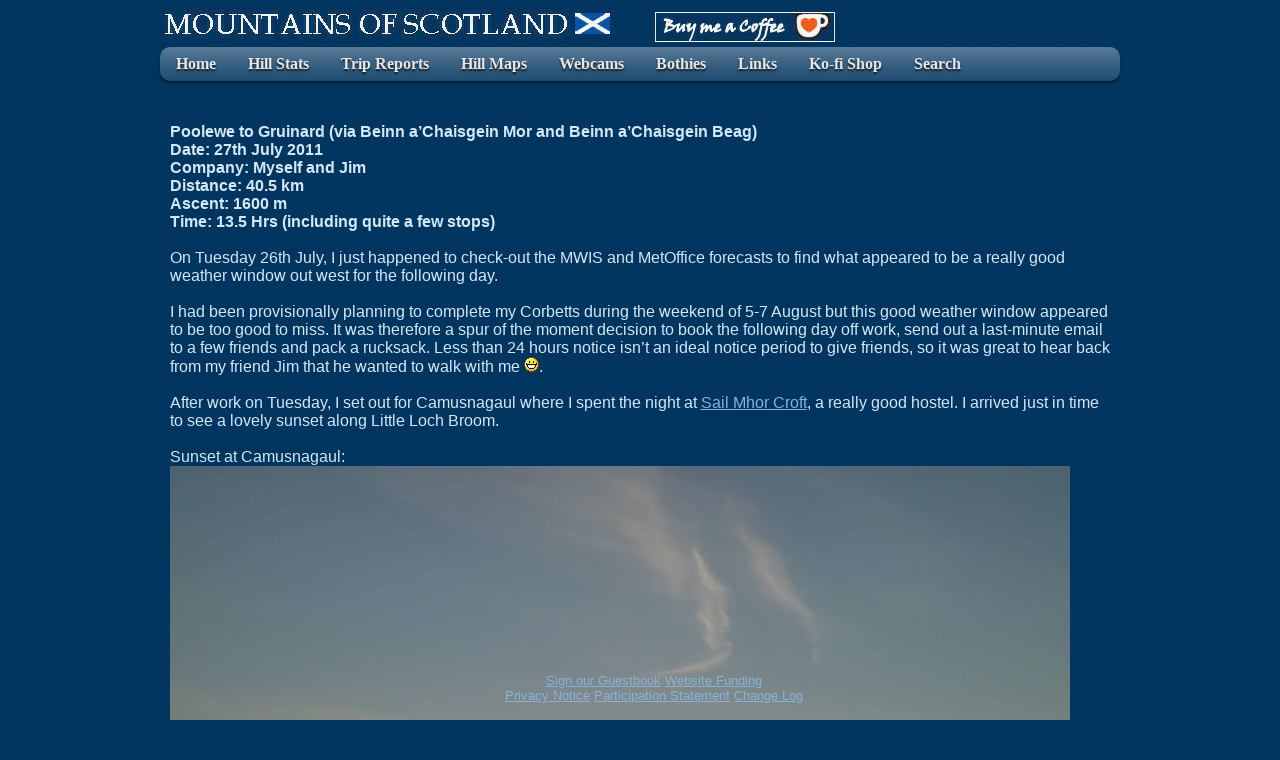

--- FILE ---
content_type: text/html
request_url: https://mountainsofscotland.co.uk/TripReports/20110727.htm
body_size: 4428
content:
<!DOCTYPE html>
<html>

<head>
<meta charset="UTF-8">
<META name="description" content="Mountains of Scotland">
<META name="author" content="Andrew Lawson">
<META name="keywords" content="Munro, Munros, Corbett, Corbetts, Fiona, Fionas, Marilyn, Marilyns, Hump, Humps, Scotland, Scottish, hills, mountains, hillwalking">
<META name="description" content="">
<META name="google-site-verification" content="cYCZJN1U-7Jr4KU2Df4sb-H9H9B3178laEiOFeK6MR8" />
<META name="ROBOTS" CONTENT="INDEX, FOLLOW">
<META name="REVISIT-AFTER" CONTENT="1 DAYS">
<META name="copyright" content="Andrew Lawson">

<title>Beinn a'Chaisgein Mor and Beinn a'Chaisgein Beag</title>
<link rel="stylesheet" href="../css/style_noaside.css" type="text/css" media="screen">

</head>

<body>
<div id="center_maker">

<header>
<a href="https://ko-fi.com/mountainsofscotland" target="_blank">
<img src="../images/headerimage.jpg" alt="BUY ME A COFFEE" class="auto-style1" longdesc="BUY ME A COFFEE"></a>
</header>


<nav>
<ul id="menubar">
	<li><a href="../index.htm">Home</a></li>
	<li><a href="../Statistics/statistics.htm">Hill Stats</a></li>
	<li><a href="#">Trip Reports</a>
	<ul>
		<li><a href="../TripReports/tripreports2026.htm"
>2026 Reports</a></li>
		<li><a href="../TripReports/tripreports2025.htm"
>2025 Reports</a></li>
		<li><a href="../TripReports/tripreports2024.htm"
>2024 Reports</a></li>
	<li><a href="../TripReports/tripreports2023.htm"
>2023 Reports</a></li>
	<li><a href="../TripReports/tripreports2022.htm"
>2022 Reports</a></li>
	<li><a href="../TripReports/tripreports2021.htm"
>2021 Reports</a></li>
	<li><a href="../TripReports/tripreports2020.htm"
>2020 Reports</a></li>
	<li><a href="../TripReports/tripreports2019.htm"
>2019 Reports</a></li>
	<li><a href="../TripReports/tripreports2018.htm"
>2018 Reports</a></li>
		<li><a href="../TripReports/tripreports2017.htm"
>2017 Reports</a></li>		
<li><a href="../TripReports/tripreports2016.htm"
>2016 Reports</a></li>
		<li><a href="../TripReports/tripreports2015.htm"
>2015 Reports</a></li>
		<li><a href="../TripReports/tripreports2014.htm"
>2014 Reports</a></li>
		<li><a href="../TripReports/tripreports2013.htm"
>2013 Reports</a></li>
		<li><a href="../TripReports/tripreports2012.htm"
>2012 Reports</a></li>
		<li><a href="../TripReports/tripreports2011.htm"
>2011 Reports</a></li>
		<li><a href="../TripReports/tripreports2010.htm"
>2010 Reports</a></li>
		<li><a href="../TripReports/tripreports2009.htm"
>2009 Reports</a></li>
		<li><a href="../TripReports/tripreports2008.htm"
>2008 Reports</a></li>
		<li><a href="../TripReports/tripreportspre2008.htm"
>Pre 2008 Reports</a></li>
	</ul>
	</li>
	<li><a href="#">Hill Maps</a>
	<ul>
		<li><a href="#">3000ft+</a>
		<ul>
			<li><a href="../Maps/mapmunros.htm">Munro Map</a></li>
			<li><a href="../Maps/mapmtops.htm"
>Munro Tops Map</a></li>
			<li><a href="../Maps/map1891munros.htm"
>1891 Munro Map</a></li>
			<li><a href="../Maps/map1891tops.htm"
>1891 Munro Tops Map</a></li>
			<li><a href="../Maps/mapmurdos.htm"
>Murdo Map</a></li>
			<li><a href="../Maps/mapfurths.htm"
>Furth Map</a></li>
		</ul>
		</li>
		<li><a href="#">2500ft-3000ft</a>
		<ul>
			<li><a href="../Maps/mapcorbetts.htm"
>Corbett Map</a></li>
			
			<li><a href="../Maps/map1953corbetts.htm"
>1953 Corbett Map</a></li>
		</ul>
		</li>
		<li><a href="#">2000ft-2500ft</a>
		<ul>
			<li><a href="../Maps/mapfionas.htm"
>Fiona Map</a></li>
		</ul>
		</li>
		<li><a href="#">Donalds</a>
		<ul>
			<li><a href="../Maps/mapolddonalds.htm"
>Donald Map</a></li>
			<li><a href="../Maps/mapdonaldtops.htm"
>Donald Tops Map</a></li>
<li><a href="../Maps/mapdonalds.htm"
>New Donald Map</a></li>
		</ul>
		</li>
		<li><a href="#">Relative Hills</a>
		<ul>
			<li><a href="../Maps/mapmarilyns.htm"
>Marilyn Map</a></li>
			<li><a href="../Maps/maphumps.htm"
>HuMP Map</a></li>

<li><a href="../Maps/mapp600.htm"
>P600 Map</a></li>
			<li><a href="../Maps/mapp500.htm"
>P500 Map</a></li>
		</ul>
		</li>
		<li><a href="#">England and Wales</a>
		<ul>
			<li><a href="../Maps/maphewitts.htm"
>Hewitt Map</a></li>
			<li><a href="../Maps/mapwainwrights.htm"
>Wainwright Map</a></li>
			<li><a href="../Maps/mapwainwrightoutlyingfells.htm"
>Wainwright Outliers Map</a></li>
		</ul>
		</li>
		<li><a href="#">Other</a>
		<ul>
			<li><a href="../Maps/maptrail100.htm"
>Trail 100 Map</a></li>
			
<li><a href="../Maps/mapcairngormsnp.htm"
>Cairngorms NP Map</a></li>
<li><a href="../Maps/mapmytop50.htm"
>My Top 50 Scottish Hills</a></li>
			<li><a href="../Maps/mapsibs.htm"
>SIBs Map</a></li>
		</ul>
		</li>	
	</ul>
	</li>

	<li><a href="../Cams/webcams.htm">Webcams</a></li>
	<li><a href="../Bothies/bothies.htm">Bothies</a></li>
	<li><a href="../Links/links.htm">Links</a></li>
	<li><a href="https://ko-fi.com/mountainsofscotland/shop">Ko-fi Shop</a></li>
	
	<li><a href="../Statistics/search.htm">Search</a></li>
</ul>
</nav>


<section>
				
<br>
<b>Poolewe to Gruinard (via Beinn a&#8217;Chaisgein Mor and Beinn a&#8217;Chaisgein Beag)
<br>
Date: 27th July 2011
<br>
Company: Myself and Jim
<br>
Distance: 40.5 km
<br>
Ascent: 1600 m
<br>
Time: 13.5 Hrs (including quite a few stops)</b><br>
<br>

On Tuesday 26th July, I just happened to check-out the MWIS and MetOffice forecasts to find what appeared to be a really good weather window out 
				west for the following day.

<br>
<br>
I had been provisionally planning to complete my Corbetts during the weekend of 
5-7 August but this good weather window appeared to be too good to miss. It was 
therefore a spur of the moment decision to book the following day off work, send 
out a last-minute email to a few friends and pack a rucksack. Less than 24 hours 
notice isn&#8217;t an ideal notice period to give friends, so it was great to hear 
back from my friend Jim that he wanted to walk with me
<img border="0" src="../images/smileygrin.gif" width="15" height="15">. <br>
<br>
After work on Tuesday, I set out for Camusnagaul where I spent the night at
<a target="_blank" href="http://www.sailmhor.co.uk">Sail Mhor Croft</a>, a really good hostel. I arrived just in time to see a lovely sunset along Little Loch Broom.

<br>
<br>
Sunset at Camusnagaul: <br>
<img src=../Photos/Scottish%20Hills%202/Final%20Corbett/finalcorbett01.jpg><br><br>

Sunset at Camusnagaul: <br>
<img src=../Photos/Scottish%20Hills%202/Final%20Corbett/finalcorbett02.jpg height=700><br><br>

The following morning, Jim met myself at the hostel and we then proceeded to Gruinard where we left one car. We then continued round to Poolewe in the other car allowing us to undertake a traverse from Poolewe to Gruinard.

<br>
<br>
It was great to find that the weather forecasts were correct. Wall-to-wall blue skies 
<img border="0" src="../images/smileygrin.gif" width="15" height="15">.

<br>
<br>
Route: <br>
<img src=../Photos/Scottish%20Hills%202/Final%20Corbett/finalcorbett00.jpg><br>
<a target="_blank" href="routes/20110727route.htm">Click here for draggable/zoomable 
map</a><br><br>

From Poolewe we walked along the tarmac track to Inveran; a really pleasant walk alongside the River Ewe.

<br>
<br>
Beinn Airigh Charr from Poolewe: <br>
<img src=../Photos/Scottish%20Hills%202/Final%20Corbett/finalcorbett03.jpg><br><br>

After passing Inveran we continued on to Kernsary. I stopped to take a photo at the Inveran river.

<br>
<br>
Inveran river looking towards distant Baosbheinn: <br>
<img src=../Photos/Scottish%20Hills%202/Final%20Corbett/finalcorbett04.jpg><br><br>

After passing Kernsary, the views for the next few kilometres are dominated by the fine Corbett, 
				Beinn Airigh Charr. It is a rocky hill from this side.

<br>
<br>
Beinn Airigh Charr: <br>
<img src=../Photos/Scottish%20Hills%202/Final%20Corbett/finalcorbett05.jpg><br><br>

				Walking along the path brought back good memories of a walk that 
				I undertook in 2009, a <a target="_blank" href="20090621.htm">traverse from Poolewe to Kinlochewe</a>.
<br>
<br>
Beinn Lair, Meall Mheinnidh and Beinn Airigh Charr: <br>
<img src=../Photos/Scottish%20Hills%202/Final%20Corbett/finalcorbett06.jpg><br><br>

Beinn Airigh Charr: <br>
<img src=../Photos/Scottish%20Hills%202/Final%20Corbett/finalcorbett07.jpg><br><br>

Loch an Doire Crionaich was partially-covered with water lilies &#8211; really nice!

<br>
<br>
View from Loch an Doire Crionaich: <br>
<img src=../Photos/Scottish%20Hills%202/Final%20Corbett/finalcorbett08.jpg><br><br>

The next photo shows the rockiness of Beinn Airigh Charr.

<br>
<br>
Beinn Airigh Charr: <br>
<img src=../Photos/Scottish%20Hills%202/Final%20Corbett/finalcorbett09.jpg><br><br>

Beinn Lair and Meall Mheinnidh: <br>
<img src=../Photos/Scottish%20Hills%202/Final%20Corbett/finalcorbett10.jpg><br><br>

				By now, both myself and Jim were already feeling the heat. We 
				were both carrying three litres of water but this turned out to 
				be nowhere near sufficient for the day.

<br>
<br>
Beinn a&#8217;Chaisgein Beag and Beinn a&#8217;Chasgein Mor: <br>
<img src=../Photos/Scottish%20Hills%202/Final%20Corbett/finalcorbett11.jpg><br><br>

Seeing the Meall Mheinnidh ridge reminded me of its gruelling steep ascent.

<br>
<br>
Meall Mheinnidh: <br>
<img src=../Photos/Scottish%20Hills%202/Final%20Corbett/finalcorbett12.jpg><br><br>

As we proceeded along the path the views just got better and better.

<br>
<br>
Beinn a&#8217;Chaisgein Mor, Ruadh Stac Mor and A&#8217;Mhaighdean: <br>
<img src=../Photos/Scottish%20Hills%202/Final%20Corbett/finalcorbett13.jpg><br><br>

Lochans: <br>
<img src=../Photos/Scottish%20Hills%202/Final%20Corbett/finalcorbett14.jpg><br><br>

Beinn Lair: <br>
<img src=../Photos/Scottish%20Hills%202/Final%20Corbett/finalcorbett15.jpg><br><br>

One of my favourite views in Scotland is that of Fionn Loch at Carnmore. I wasn&#8217;t disappointed to see the view again in perfect weather.<br>
<br>
Fionn Loch: <br>
<img src=../Photos/Scottish%20Hills%202/Final%20Corbett/finalcorbett16.jpg><br><br>

Approaching Carnmore: <br>
<img src=../Photos/Scottish%20Hills%202/Final%20Corbett/finalcorbett17.jpg><br><br>

Spiky things next to causeway: <br>
<img src=../Photos/Scottish%20Hills%202/Final%20Corbett/finalcorbett18.jpg><br><br>

After crossing the causeway, we stopped for our first real break of the day. I took the opportunity to tape a couple of hot-spots on my toes. 
				Blister prevention!<br>
<br>
Jim crossing the causeway at Carnmore: <br>
<img src=../Photos/Scottish%20Hills%202/Final%20Corbett/finalcorbett19.jpg><br><br>

Jim then started the ascent of the stalker&#8217;s path that leads towards Shenavall while I took a wee detour to have a look inside Carnmore bothy.<br>
<br>

Looking towards stalker&#8217;s path: <br>
<img src=../Photos/Scottish%20Hills%202/Final%20Corbett/finalcorbett20.jpg><br><br>

Carnmore Lodge and crag: <br>
<img src=../Photos/Scottish%20Hills%202/Final%20Corbett/finalcorbett21.jpg><br><br>

Carnmore bothy: <br>
<img src=../Photos/Scottish%20Hills%202/Final%20Corbett/finalcorbett22.jpg><br><br>

I wasn&#8217;t impressed with the bothy. I would need to be desperate to stay in here!

<br>
<br>
Inside Carnmore bothy: <br>
<img src=../Photos/Scottish%20Hills%202/Final%20Corbett/finalcorbett23.jpg><br><br>

I then also started the ascent of the stalker&#8217;s path and soon caught up with Jim.

The view looking back towards Dubh Loch and Fionn Loch was really nice.

<br>
<br>
Looking back to Dubh Loch and Fionn Loch from stalker&#8217;s path: <br>
<img src=../Photos/Scottish%20Hills%202/Final%20Corbett/finalcorbett24.jpg><br><br>

Jim ascending the stalker&#8217;s path: <br>
<img src=../Photos/Scottish%20Hills%202/Final%20Corbett/finalcorbett25.jpg><br><br>

We continued on to the high point of the path at 530m.

<br>
<br>
Looking back towards Beinn Lair from path high-point: <br>
<img src=../Photos/Scottish%20Hills%202/Final%20Corbett/finalcorbett26.jpg><br><br>

We then made our way up the easy slopes of Beinn a&#8217;Chaisgein Mor.

<br>
<br>
Pathless ascent up Beinn a&#8217;Chaisgein Mor: <br>
<img src=../Photos/Scottish%20Hills%202/Final%20Corbett/finalcorbett27.jpg><br><br>

During the ascent a different set of views started to appear. Great views across to Ruadh Stac Mor and A&#8217;Mhaighdean (two of the finest Munros), views across to An Teallach, Beinn Dearg Mor and Bheag and even across to the Fannaichs.

<br>
<br>
Fisherfield Munros: <br>
<img src=../Photos/Scottish%20Hills%202/Final%20Corbett/finalcorbett28.jpg><br><br>

On reaching the grassy section of Beinn a&#8217;Chaisgein Mor it started to sink in that I wasn&#8217;t far from completing the Corbetts. 
<br>
By now, Jim was really starting to feel the heat so I took the opportunity to sunbathe for 20 minutes allowing Jim to catch-up.

<br>
<br>
Final easy ascent to summit of Beinn a&#8217;Chaisgein Mor: <br>
<img src=../Photos/Scottish%20Hills%202/Final%20Corbett/finalcorbett29.jpg><br><br>

The view across to Ruadh Stac mor and A&#8217;Mhaighdean from Beinn a&#8217;Chaisgean Mor must be one of the best in Letterewe/Fisherfield.

<br>
<br>
Ruadh Stac Mor and A&#8217;Mhaighdean from Beinn a&#8217;Chaisgein Mor: <br>
<img src=../Photos/Scottish%20Hills%202/Final%20Corbett/finalcorbett30.jpg><br><br>

Seeing An Teallach reminded me that I really do need to do this hill again. I have only been up it once 
previously, on a foul day, and I didn&#8217;t do the ridge.

<br>
<br>
An Teallach from Beinn a&#8217;Chaisgein Mor: <br>
<img src=../Photos/Scottish%20Hills%202/Final%20Corbett/finalcorbett31.jpg><br><br>

Approaching summit area: <br>
<img src=../Photos/Scottish%20Hills%202/Final%20Corbett/finalcorbett32.jpg><br><br>

On reaching the summit area, I visited three rocks that I thought were all potentially higher than the cairn and then visited the cairn that is alleged to be the summit.

<br>
<br>
I was asked recently if I was sad to be completing the Corbetts. 
Absolutely not. There is nothing to stop me doing any of them again, via different routes, in different weather, combined with different hills, &#8230; 
<img border="0" src="../images/smileygrin.gif" width="15" height="15"> <br>
<br>

Myself at the summit cairn of Beinn a&#8217;Chaisgein Mor: <br>
<img src=../Photos/Scottish%20Hills%202/Final%20Corbett/finalcorbett34.jpg><br><br>

Jim at the summit of Beinn a&#8217;Chaisgein Mor: <br>
<img src=../Photos/Scottish%20Hills%202/Final%20Corbett/finalcorbett35.jpg><br><br>

View from summit: <br>
<img src=../Photos/Scottish%20Hills%202/Final%20Corbett/finalcorbett36.jpg><br><br>

After having a good break at the summit, we continued on our way to the next target of the day, Beinn a&#8217;Chaisgein Beag.

<br>
<br>
The descent was really pleasant. 

<br>
<br>
Descent towards Frith-mheallan and Beinn a&#8217;Chaisgein Beag: <br>
<img src=../Photos/Scottish%20Hills%202/Final%20Corbett/finalcorbett37.jpg><br><br>

We initially made for Frith-mheallan, a Fiona-top of Beinn a&#8217;Chaisgein Mor.

<br>
<br>
An Teallach, Beinn Dearg Bheag and Beinn Dearg Mor: <br>
<img src=../Photos/Scottish%20Hills%202/Final%20Corbett/finalcorbett38.jpg><br><br>

Looking back to Beinn a&#8217;Chaisgein Mor from Frith-mheallan: <br>
<img src=../Photos/Scottish%20Hills%202/Final%20Corbett/finalcorbett39.jpg><br><br>

From Frith-mheallan we descended easily to the bealach before making our way up Beinn a&#8217;Chaisgein Beag.

<br>
<br>
Descent to bealach between Beinn a&#8217;Chaisgein Beag and Frith-mheallan: <br>
<img src=../Photos/Scottish%20Hills%202/Final%20Corbett/finalcorbett40.jpg><br><br>

Beinn a&#8217;Chaisgein Beag: <br>
<img src=../Photos/Scottish%20Hills%202/Final%20Corbett/finalcorbett41.jpg><br><br>

The ascent of Beinn a&#8217;Chaisgein Beag was really easy; only 180m of ascent from the bealach.

<br>
<br>
View from summit of Beinn a&#8217;Chaisgein Beag: <br>
<img src=../Photos/Scottish%20Hills%202/Final%20Corbett/finalcorbett42.jpg><br><br>

Trig point near summit of Beinn a&#8217;Chaisgein Beag: <br>
<img src=../Photos/Scottish%20Hills%202/Final%20Corbett/finalcorbett43.jpg><br><br>

We then returned to the bealach before starting the long plod out to Gruinard.

Initially, we followed a path towards and then round Creag na Sgoinne.

<br>
<br>
Descent skirting Creag na Sgoinne (Sail Mhor in background): <br>
<img src=../Photos/Scottish%20Hills%202/Final%20Corbett/finalcorbett44.jpg><br><br>

As we approached the end of this track, I opted to go cross-country to meet the good track leading out to Gruinard. This was by far the roughest-going of the day.

<br>
<br>
				It was nice to see Beinn Dearg Bheag again. I had a fantastic 
				day on this hill in June 2010: <a target="_blank" href="20100618.htm">Beinn Dearg Mor and Beinn Dearg Bheag</a>.<br>
<br>
Allt Loch Ghiubhsachain and Beinn Dearg Bheag: <br>
<img src=../Photos/Scottish%20Hills%202/Final%20Corbett/finalcorbett46.jpg><br><br>

Beinn Dearg Bheag (zoomed): <br>
<img src=../Photos/Scottish%20Hills%202/Final%20Corbett/finalcorbett45.jpg><br><br>

It was great to reach the good track leading out to Gruinard but it was another five miles on hard track with already sore feet.

<br>
<br>
The long walk out to Gruinard alongside the Gruinard river: <br>
<img src=../Photos/Scottish%20Hills%202/Final%20Corbett/finalcorbett47.jpg><br><br>

Looking back during walk-out to Gruinard: <br>
<img src=../Photos/Scottish%20Hills%202/Final%20Corbett/finalcorbett48.jpg><br><br>

We reached Gruinard at 21:00 having started walking at 07:30. This was indeed a long day out.

<br>
<br>
Approaching Gruinard &#8211; a welcome sight: <br>
<img src=../Photos/Scottish%20Hills%202/Final%20Corbett/finalcorbett49.jpg><br><br>

I have no doubt that this was my most enjoyable day out in the hills. 

<br>
<br>
It would have been great to have Beinn with me but I felt that it would have be too long and too hot for him. On reflection, I have no doubt that this was the correct decision.

<br>
<br>
The following link contains a review of some of my Corbett highlights &#8211; 
<a target="_blank" href="thecorbetts.htm">The Corbetts</a>.<br><br><br><br>
</section>


<aside>
</aside>


<footer style="left: 0px; bottom: 11px">
<a href="http://users2.smartgb.com/g/g.php?a=s&amp;i=g26-16690-50" target="_blank"> Sign our Guestbook</a>
<a href="../Statistics/donate.htm" target="_self"> Website Funding</a><br>
<a href="../Statistics/privacy.htm" target="_self"> Privacy Notice</a>
<a href="../Statistics/participation.htm" target="_self"> Participation Statement</a>
<a href="../Statistics/whatsnew.htm" target="_self">Change Log</a>
<br>
</footer>

</div>
</body>

</html>

--- FILE ---
content_type: text/css
request_url: https://mountainsofscotland.co.uk/css/style_noaside.css
body_size: 535
content:
header {display: block; margin: 0; padding:0;}
section {float: left; width=100%; display: block; padding-top: 20px; padding-left: 1%; padding-right:1%; font-family: Arial; font-size: 12pt;}
footer {width: 100%; display: block; text-align: center; margin:0; padding:6px 14px; bottom: 0; position:fixed; font-family: Arial; font-size: 10pt;}

body {background-color: #00355F; color: #D4E7F7;}
a:link {color: #87B2D8;}
a:visited {color: #87B2D8;}
a:hover {color: #FBE613;}
a:active {color: #D4E7F7;}

/* centering the website */
#center_maker {
width: 960px;
margin: 0px auto; /*centers the webpage */
text-align: left;
}

/* navigation menu style */
#menubar {
    display:inline-block;
    width:100%;
    margin:0px auto;
    padding:0;
    background:#00355F url("../images/bg.png") repeat-x 0 -110px;

    border-radius:10px; /*some css3*/
    -moz-border-radius:10px;
    -webkit-border-radius:10px;
    box-shadow:0 2px 2px rgba(0,0,0, .5);
    -moz-box-shadow:0 2px 2px rgba(0,0,0, .5);
    -webkit-box-shadow:0 2px 2px rgba(0,0,0, .5);
}
#menubar li {
    margin:2px;
    float:left;
    position:relative;
	z-index: 9999;
    list-style:none;
}
#menubar a {
    font-weight:bold;
    color:#e7e5e5;
    text-decoration:none;
    display:block;
    padding:6px 14px;
    border-radius:10px; /*some css3*/
    -moz-border-radius:10px;
    -webkit-border-radius:10px;
    text-shadow:0 2px 2px rgba(0,0,0, .7);
}

/* selected menu element */
#menubar .current a, #menubar li:hover > a {
    background:#7788aa url(../images/bg.png) repeat-x 0 -20px;
    color:#000;
    border-top:1px solid #f8f8f8;

    box-shadow:0 2px 2px rgba(0,0,0, .7); /*some css3*/
    -moz-box-shadow:0 2px 2px rgba(0,0,0, .7);
    -webkit-box-shadow:0 2px 2px rgba(0,0,0, .7);
    text-shadow:0 2px 2px rgba(255,255,255, 0.7);
}

/* sublevels */
#menubar ul li:hover a, #menubar li:hover li a {
    background:none;
    border:none;
    color:#000;
}
#menubar ul li a:hover {
    background:#335599 url(../images/bg.png) repeat-x 0 -100px;
    color:#fff;

    border-radius:10px; /*some css3*/
    -moz-border-radius:10px;
    -webkit-border-radius:10px;
    text-shadow:0 2px 2px rgba(0,0,0, 0.7);
}

#menubar ul li:first-child > a {
    -moz-border-radius-topleft:10px; /*some css3*/
    -moz-border-radius-topright:10px;
    -webkit-border-top-left-radius:10px;
    -webkit-border-top-right-radius:10px;
}
#menubar ul li:last-child > a {
    -moz-border-radius-bottomleft:10px; /*some css3*/
    -moz-border-radius-bottomright:10px;
    -webkit-border-bottom-left-radius:10px;
    -webkit-border-bottom-right-radius:10px;
}

/* drop down */
#menubar li:hover > ul {
    opacity:1;
    visibility:visible;
}
#menubar ul {
    opacity:0;
    visibility:hidden;
    padding:0;
    width:200px;
    position:absolute;
	z-index: 9999;
    background:#aabbcc url(../images/bg.png) repeat-x 0 0;
    border:1px solid #7788aa;
    border-radius:10px; /*some css3*/
    -moz-border-radius:10px;
    -webkit-border-radius:10px;
    box-shadow:0 2px 2px rgba(0,0,0, .5);
    -moz-box-shadow:0 2px 2px rgba(0,0,0, .5);
    -webkit-box-shadow:0 2px 2px rgba(0,0,0, .5);
    -moz-transition:opacity .25s linear, visibility .1s linear .1s;
    -webkit-transition:opacity .25s linear, visibility .1s linear .1s;
    -o-transition:opacity .25s linear, visibility .1s linear .1s;
    transition:opacity .25s linear, visibility .1s linear .1s;
}
#menubar ul li {
    float:none;
    margin:0;
}
#menubar ul a {
    font-weight:normal;
    text-shadow:0 2px 2px rgba(255,255,255, 0.7);
}
#menubar ul ul {
    left:160px;
    top:0px;
}